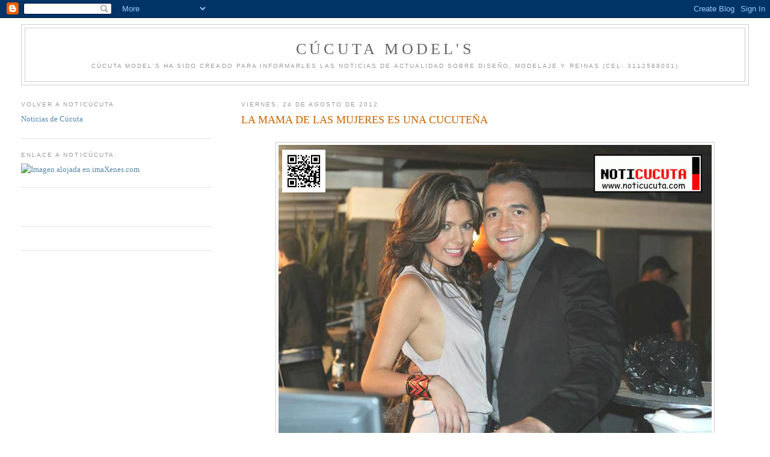

--- FILE ---
content_type: text/html; charset=UTF-8
request_url: https://cucuta-models.blogspot.com/2012/08/la-mama-de-las-mujeres-es-una-cucutena.html
body_size: 7635
content:
<!DOCTYPE html>
<html dir='ltr'>
<head>
<link href='https://www.blogger.com/static/v1/widgets/2944754296-widget_css_bundle.css' rel='stylesheet' type='text/css'/>
<meta content='text/html; charset=UTF-8' http-equiv='Content-Type'/>
<meta content='blogger' name='generator'/>
<link href='https://cucuta-models.blogspot.com/favicon.ico' rel='icon' type='image/x-icon'/>
<link href='http://cucuta-models.blogspot.com/2012/08/la-mama-de-las-mujeres-es-una-cucutena.html' rel='canonical'/>
<link rel="alternate" type="application/atom+xml" title="Cúcuta Model&#39;s - Atom" href="https://cucuta-models.blogspot.com/feeds/posts/default" />
<link rel="alternate" type="application/rss+xml" title="Cúcuta Model&#39;s - RSS" href="https://cucuta-models.blogspot.com/feeds/posts/default?alt=rss" />
<link rel="service.post" type="application/atom+xml" title="Cúcuta Model&#39;s - Atom" href="https://draft.blogger.com/feeds/7968634199153226715/posts/default" />

<link rel="alternate" type="application/atom+xml" title="Cúcuta Model&#39;s - Atom" href="https://cucuta-models.blogspot.com/feeds/4530798366117888070/comments/default" />
<!--Can't find substitution for tag [blog.ieCssRetrofitLinks]-->
<link href='https://blogger.googleusercontent.com/img/b/R29vZ2xl/AVvXsEjqV7bD_Tr74K2eGzc26P9sPpmoqcFtbDgrsnFZeP-fxucQx7YWL0I_K7xZOrFSgtaX2D9KE4QvO5eMvtMlAlLsvHn8Gcq_fOe5NLDGZX9_UQ0UOlhWoiDiaJ8Q1KsbL0Biu1ppMEx7tkm6/s1600/1.jpg' rel='image_src'/>
<meta content='http://cucuta-models.blogspot.com/2012/08/la-mama-de-las-mujeres-es-una-cucutena.html' property='og:url'/>
<meta content='LA MAMA DE LAS MUJERES ES UNA CUCUTEÑA' property='og:title'/>
<meta content='          Nuestra hermosa cucuteña Conchita Buendía modelo de la Productora Néstor Iván fue escogida como    la protagonista oficial del nue...' property='og:description'/>
<meta content='https://blogger.googleusercontent.com/img/b/R29vZ2xl/AVvXsEjqV7bD_Tr74K2eGzc26P9sPpmoqcFtbDgrsnFZeP-fxucQx7YWL0I_K7xZOrFSgtaX2D9KE4QvO5eMvtMlAlLsvHn8Gcq_fOe5NLDGZX9_UQ0UOlhWoiDiaJ8Q1KsbL0Biu1ppMEx7tkm6/w1200-h630-p-k-no-nu/1.jpg' property='og:image'/>
<title>Cúcuta Model's: LA MAMA DE LAS MUJERES ES UNA CUCUTEÑA</title>
<style id='page-skin-1' type='text/css'><!--
/*
-----------------------------------------------
Blogger Template Style
Name:     Minima Lefty Stretch
Date:     14 Jul 2006
----------------------------------------------- */
/* Use this with templates/template-twocol.html */
body {
background:#ffffff;
margin:0;
color:#333333;
font:x-small Georgia Serif;
font-size/* */:/**/small;
font-size: /**/small;
text-align: center;
}
a:link {
color:#5588aa;
text-decoration:none;
}
a:visited {
color:#999999;
text-decoration:none;
}
a:hover {
color:#cc6600;
text-decoration:underline;
}
a img {
border-width:0;
}
/* Header
-----------------------------------------------
*/
#header-wrapper {
margin:0 2% 10px;
border:1px solid #cccccc;
}
#header-inner {
background-position: center;
margin-left: auto;
margin-right: auto;
}
#header {
margin: 5px;
border: 1px solid #cccccc;
text-align: center;
color:#666666;
}
#header h1 {
margin:5px 5px 0;
padding:15px 20px .25em;
line-height:1.2em;
text-transform:uppercase;
letter-spacing:.2em;
font: normal normal 200% Georgia, Serif;
}
#header a {
color:#666666;
text-decoration:none;
}
#header a:hover {
color:#666666;
}
#header .description {
margin:0 5px 5px;
padding:0 20px 15px;
text-transform:uppercase;
letter-spacing:.2em;
line-height: 1.4em;
font: normal normal 78% 'Trebuchet MS', Trebuchet, Arial, Verdana, Sans-serif;
color: #999999;
}
#header img {
margin-left: auto;
margin-right: auto;
}
/* Outer-Wrapper
----------------------------------------------- */
#outer-wrapper {
margin:0;
padding:10px;
text-align:left;
font: normal normal 100% Georgia, Serif;
}
#main-wrapper {
margin-right: 2%;
width: 67%;
float: right;
display: inline;       /* fix for doubling margin in IE */
word-wrap: break-word; /* fix for long text breaking sidebar float in IE */
overflow: hidden;      /* fix for long non-text content breaking IE sidebar float */
}
#sidebar-wrapper {
margin-left: 2%;
width: 25%;
float: left;
display: inline;       /* fix for doubling margin in IE */
word-wrap: break-word; /* fix for long text breaking sidebar float in IE */
overflow: hidden;      /* fix for long non-text content breaking IE sidebar float */
}
/* Headings
----------------------------------------------- */
h2 {
margin:1.5em 0 .75em;
font:normal normal 78% 'Trebuchet MS',Trebuchet,Arial,Verdana,Sans-serif;
line-height: 1.4em;
text-transform:uppercase;
letter-spacing:.2em;
color:#999999;
}
/* Posts
-----------------------------------------------
*/
h2.date-header {
margin:1.5em 0 .5em;
}
.post {
margin:.5em 0 1.5em;
border-bottom:1px dotted #cccccc;
padding-bottom:1.5em;
}
.post h3 {
margin:.25em 0 0;
padding:0 0 4px;
font-size:140%;
font-weight:normal;
line-height:1.4em;
color:#cc6600;
}
.post h3 a, .post h3 a:visited, .post h3 strong {
display:block;
text-decoration:none;
color:#cc6600;
font-weight:normal;
}
.post h3 strong, .post h3 a:hover {
color:#333333;
}
.post-body {
margin:0 0 .75em;
line-height:1.6em;
}
.post-body blockquote {
line-height:1.3em;
}
.post-footer {
margin: .75em 0;
color:#999999;
text-transform:uppercase;
letter-spacing:.1em;
font: normal normal 78% 'Trebuchet MS', Trebuchet, Arial, Verdana, Sans-serif;
line-height: 1.4em;
}
.comment-link {
margin-left:.6em;
}
.post img, table.tr-caption-container {
padding:4px;
border:1px solid #cccccc;
}
.tr-caption-container img {
border: none;
padding: 0;
}
.post blockquote {
margin:1em 20px;
}
.post blockquote p {
margin:.75em 0;
}
/* Comments
----------------------------------------------- */
#comments h4 {
margin:1em 0;
font-weight: bold;
line-height: 1.4em;
text-transform:uppercase;
letter-spacing:.2em;
color: #999999;
}
#comments-block {
margin:1em 0 1.5em;
line-height:1.6em;
}
#comments-block .comment-author {
margin:.5em 0;
}
#comments-block .comment-body {
margin:.25em 0 0;
}
#comments-block .comment-footer {
margin:-.25em 0 2em;
line-height: 1.4em;
text-transform:uppercase;
letter-spacing:.1em;
}
#comments-block .comment-body p {
margin:0 0 .75em;
}
.deleted-comment {
font-style:italic;
color:gray;
}
.feed-links {
clear: both;
line-height: 2.5em;
}
#blog-pager-newer-link {
float: left;
}
#blog-pager-older-link {
float: right;
}
#blog-pager {
text-align: center;
}
/* Sidebar Content
----------------------------------------------- */
.sidebar {
color: #666666;
line-height: 1.5em;
}
.sidebar ul {
list-style:none;
margin:0 0 0;
padding:0 0 0;
}
.sidebar li {
margin:0;
padding-top:0;
padding-right:0;
padding-bottom:.25em;
padding-left:15px;
text-indent:-15px;
line-height:1.5em;
}
.sidebar .widget, .main .widget {
border-bottom:1px dotted #cccccc;
margin:0 0 1.5em;
padding:0 0 1.5em;
}
.main .Blog {
border-bottom-width: 0;
}
/* Profile
----------------------------------------------- */
.profile-img {
float: left;
margin-top: 0;
margin-right: 5px;
margin-bottom: 5px;
margin-left: 0;
padding: 4px;
border: 1px solid #cccccc;
}
.profile-data {
margin:0;
text-transform:uppercase;
letter-spacing:.1em;
font: normal normal 78% 'Trebuchet MS', Trebuchet, Arial, Verdana, Sans-serif;
color: #999999;
font-weight: bold;
line-height: 1.6em;
}
.profile-datablock {
margin:.5em 0 .5em;
}
.profile-textblock {
margin: 0.5em 0;
line-height: 1.6em;
}
.profile-link {
font: normal normal 78% 'Trebuchet MS', Trebuchet, Arial, Verdana, Sans-serif;
text-transform: uppercase;
letter-spacing: .1em;
}
/* Footer
----------------------------------------------- */
#footer {
width:660px;
clear:both;
margin:0 auto;
padding-top:15px;
line-height: 1.6em;
text-transform:uppercase;
letter-spacing:.1em;
text-align: center;
}

--></style>
<link href='https://draft.blogger.com/dyn-css/authorization.css?targetBlogID=7968634199153226715&amp;zx=b0d58443-a411-473b-b7f8-a991de5698de' media='none' onload='if(media!=&#39;all&#39;)media=&#39;all&#39;' rel='stylesheet'/><noscript><link href='https://draft.blogger.com/dyn-css/authorization.css?targetBlogID=7968634199153226715&amp;zx=b0d58443-a411-473b-b7f8-a991de5698de' rel='stylesheet'/></noscript>
<meta name='google-adsense-platform-account' content='ca-host-pub-1556223355139109'/>
<meta name='google-adsense-platform-domain' content='blogspot.com'/>

</head>
<body>
<div class='navbar section' id='navbar'><div class='widget Navbar' data-version='1' id='Navbar1'><script type="text/javascript">
    function setAttributeOnload(object, attribute, val) {
      if(window.addEventListener) {
        window.addEventListener('load',
          function(){ object[attribute] = val; }, false);
      } else {
        window.attachEvent('onload', function(){ object[attribute] = val; });
      }
    }
  </script>
<div id="navbar-iframe-container"></div>
<script type="text/javascript" src="https://apis.google.com/js/platform.js"></script>
<script type="text/javascript">
      gapi.load("gapi.iframes:gapi.iframes.style.bubble", function() {
        if (gapi.iframes && gapi.iframes.getContext) {
          gapi.iframes.getContext().openChild({
              url: 'https://draft.blogger.com/navbar/7968634199153226715?po\x3d4530798366117888070\x26origin\x3dhttps://cucuta-models.blogspot.com',
              where: document.getElementById("navbar-iframe-container"),
              id: "navbar-iframe"
          });
        }
      });
    </script><script type="text/javascript">
(function() {
var script = document.createElement('script');
script.type = 'text/javascript';
script.src = '//pagead2.googlesyndication.com/pagead/js/google_top_exp.js';
var head = document.getElementsByTagName('head')[0];
if (head) {
head.appendChild(script);
}})();
</script>
</div></div>
<div id='outer-wrapper'><div id='wrap2'>
<!-- skip links for text browsers -->
<span id='skiplinks' style='display:none;'>
<a href='#main'>skip to main </a> |
      <a href='#sidebar'>skip to sidebar</a>
</span>
<div id='header-wrapper'>
<div class='header section' id='header'><div class='widget Header' data-version='1' id='Header1'>
<div id='header-inner'>
<div class='titlewrapper'>
<h1 class='title'>
<a href='https://cucuta-models.blogspot.com/'>
Cúcuta Model's
</a>
</h1>
</div>
<div class='descriptionwrapper'>
<p class='description'><span>Cúcuta Model's ha sido creado para informarles las noticias de actualidad sobre Diseño, Modelaje y Reinas (Cel: 3112588001)</span></p>
</div>
</div>
</div></div>
</div>
<div id='content-wrapper'>
<div id='crosscol-wrapper' style='text-align:center'>
<div class='crosscol no-items section' id='crosscol'></div>
</div>
<div id='main-wrapper'>
<div class='main section' id='main'><div class='widget Blog' data-version='1' id='Blog1'>
<div class='blog-posts hfeed'>

          <div class="date-outer">
        
<h2 class='date-header'><span>viernes, 24 de agosto de 2012</span></h2>

          <div class="date-posts">
        
<div class='post-outer'>
<div class='post hentry uncustomized-post-template' itemprop='blogPost' itemscope='itemscope' itemtype='http://schema.org/BlogPosting'>
<meta content='https://blogger.googleusercontent.com/img/b/R29vZ2xl/AVvXsEjqV7bD_Tr74K2eGzc26P9sPpmoqcFtbDgrsnFZeP-fxucQx7YWL0I_K7xZOrFSgtaX2D9KE4QvO5eMvtMlAlLsvHn8Gcq_fOe5NLDGZX9_UQ0UOlhWoiDiaJ8Q1KsbL0Biu1ppMEx7tkm6/s1600/1.jpg' itemprop='image_url'/>
<meta content='7968634199153226715' itemprop='blogId'/>
<meta content='4530798366117888070' itemprop='postId'/>
<a name='4530798366117888070'></a>
<h3 class='post-title entry-title' itemprop='name'>
LA MAMA DE LAS MUJERES ES UNA CUCUTEÑA
</h3>
<div class='post-header'>
<div class='post-header-line-1'></div>
</div>
<div class='post-body entry-content' id='post-body-4530798366117888070' itemprop='description articleBody'>
<div class="separator" style="clear: both; text-align: center;">
<br /></div>
<div class="separator" style="clear: both; text-align: center;">
<a href="https://blogger.googleusercontent.com/img/b/R29vZ2xl/AVvXsEjqV7bD_Tr74K2eGzc26P9sPpmoqcFtbDgrsnFZeP-fxucQx7YWL0I_K7xZOrFSgtaX2D9KE4QvO5eMvtMlAlLsvHn8Gcq_fOe5NLDGZX9_UQ0UOlhWoiDiaJ8Q1KsbL0Biu1ppMEx7tkm6/s1600/1.jpg" imageanchor="1" style="margin-left: 1em; margin-right: 1em;"><img border="0" src="https://blogger.googleusercontent.com/img/b/R29vZ2xl/AVvXsEjqV7bD_Tr74K2eGzc26P9sPpmoqcFtbDgrsnFZeP-fxucQx7YWL0I_K7xZOrFSgtaX2D9KE4QvO5eMvtMlAlLsvHn8Gcq_fOe5NLDGZX9_UQ0UOlhWoiDiaJ8Q1KsbL0Biu1ppMEx7tkm6/s1600/1.jpg" /></a></div>
<br />
<br />
<div class="MsoNormal" style="text-align: justify;">
</div>
<div class="MsoNormal" style="margin-bottom: 0.0001pt;">
<div style="text-align: justify;">
<span style="font-family: Arial, sans-serif; font-size: 13.5pt;">Nuestra hermosa cucuteña Conchita Buendía modelo de la Productora Néstor
Iván fue escogida como&nbsp;</span><span style="font-family: Arial, sans-serif; font-size: 13.5pt;">&nbsp;</span><span style="font-family: Arial, sans-serif; font-size: 13.5pt;">la protagonista oficial del nuevo
videoclip</span><span style="font-family: Arial, sans-serif; font-size: 13.5pt;">&nbsp;</span><b><span style="font-family: Arial, sans-serif; font-size: 13.5pt;">&#8220;LA MAMÀ DE LAS MUJERES</span></b><span style="font-family: Arial, sans-serif; font-size: 13.5pt;">&#8221;</span><span style="font-family: Arial, sans-serif; font-size: 13.5pt;">&nbsp;</span><span style="font-family: Arial, sans-serif; font-size: 13.5pt;">&nbsp;del cantante vallenato Peter Manjarrez.</span><span style="font-family: 'Times New Roman', serif; font-size: 13.5pt;"><o:p></o:p></span></div>
</div>
<div class="MsoNormal" style="margin-bottom: 0.0001pt;">
<div style="text-align: justify;">
<br /></div>
</div>
<div class="MsoNormal" style="margin-bottom: 0.0001pt;">
<div style="text-align: justify;">
<span style="font-family: Arial, sans-serif; font-size: 13.5pt;">Grabado en un estudio de la ciudad de Bogotá, el video cuenta la historia
de amor entre&nbsp;</span><span style="font-family: Arial, sans-serif; font-size: 13.5pt;">&nbsp;</span><span style="font-family: Arial, sans-serif; font-size: 13.5pt;">una productora musical (conchita Buendía)
y el cantante (Peter Manjarrez) quienes se enamoran al transcurrir el tiempo de
la grabación de su nuevo cd, un video con mucho romanticismo y el toque de
ternura que caracteriza a nuestra conchita Buendía quien está conquistando a
grandes pasos la televisión colombiana, ha participado en diferentes&nbsp;</span><span style="font-family: Arial, sans-serif; font-size: 13.5pt;">&nbsp;</span><span style="font-family: Arial, sans-serif; font-size: 13.5pt;">telenovelas: el capo parte 2, las nueva serie las prepagos de teleset y fue
víctima de las bromas a los famosos&nbsp;</span><span style="font-family: Arial, sans-serif; font-size: 13.5pt;">&nbsp;</span><span style="font-family: Arial, sans-serif; font-size: 13.5pt;">de tú también caerás.</span><span style="font-family: 'Times New Roman', serif; font-size: 13.5pt;"><o:p></o:p></span></div>
</div>
<div class="MsoNormal" style="margin-bottom: 0.0001pt;">
<div style="text-align: justify;">
<br /></div>
</div>
<div class="MsoNormal" style="margin-bottom: 0.0001pt;">
<div style="text-align: justify;">
<span style="font-family: Arial, sans-serif; font-size: 13.5pt;">Conchita Buendía es una mujer enamorada de la vida, encantadora, luchadora,
romántica, excelente hija y súper entregada a su trabajo por ello sigue su
formación como actriz y presentadora; dedica dos horas diarias al trabajo de su
cuerpo acompañada de una dieta balanceada y mucha agua. Finalizando este año
vienen</span><span style="font-family: Arial, sans-serif; font-size: 13.5pt;">&nbsp;</span><a href="//www.blogger.com/blogger.g?blogID=8436306037510289259" name="_GoBack"></a><span style="font-family: Arial, sans-serif; font-size: 13.5pt;">&nbsp;muchos más éxitos
para nuestra cucuteña Conchita Buendía.&nbsp;</span><span style="font-family: 'Times New Roman', serif; font-size: 13.5pt;"><o:p></o:p></span></div>
</div>
<div class="MsoNormal" style="margin-bottom: 0.0001pt;">
<span style="font-family: Arial, sans-serif; font-size: 13.5pt;"><br /></span></div>
<br />
<div style='clear: both;'></div>
</div>
<div class='post-footer'>
<div class='post-footer-line post-footer-line-1'>
<span class='post-author vcard'>
Publicado por
<span class='fn' itemprop='author' itemscope='itemscope' itemtype='http://schema.org/Person'>
<span itemprop='name'>noticucuta.com</span>
</span>
</span>
<span class='post-timestamp'>
el
<meta content='http://cucuta-models.blogspot.com/2012/08/la-mama-de-las-mujeres-es-una-cucutena.html' itemprop='url'/>
<a class='timestamp-link' href='https://cucuta-models.blogspot.com/2012/08/la-mama-de-las-mujeres-es-una-cucutena.html' rel='bookmark' title='permanent link'><abbr class='published' itemprop='datePublished' title='2012-08-24T09:37:00-05:00'>viernes, agosto 24, 2012</abbr></a>
</span>
<span class='post-comment-link'>
</span>
<span class='post-icons'>
<span class='item-control blog-admin pid-86346216'>
<a href='https://draft.blogger.com/post-edit.g?blogID=7968634199153226715&postID=4530798366117888070&from=pencil' title='Editar entrada'>
<img alt='' class='icon-action' height='18' src='https://resources.blogblog.com/img/icon18_edit_allbkg.gif' width='18'/>
</a>
</span>
</span>
<div class='post-share-buttons goog-inline-block'>
<a class='goog-inline-block share-button sb-email' href='https://draft.blogger.com/share-post.g?blogID=7968634199153226715&postID=4530798366117888070&target=email' target='_blank' title='Enviar por correo electrónico'><span class='share-button-link-text'>Enviar por correo electrónico</span></a><a class='goog-inline-block share-button sb-blog' href='https://draft.blogger.com/share-post.g?blogID=7968634199153226715&postID=4530798366117888070&target=blog' onclick='window.open(this.href, "_blank", "height=270,width=475"); return false;' target='_blank' title='Escribe un blog'><span class='share-button-link-text'>Escribe un blog</span></a><a class='goog-inline-block share-button sb-twitter' href='https://draft.blogger.com/share-post.g?blogID=7968634199153226715&postID=4530798366117888070&target=twitter' target='_blank' title='Compartir en X'><span class='share-button-link-text'>Compartir en X</span></a><a class='goog-inline-block share-button sb-facebook' href='https://draft.blogger.com/share-post.g?blogID=7968634199153226715&postID=4530798366117888070&target=facebook' onclick='window.open(this.href, "_blank", "height=430,width=640"); return false;' target='_blank' title='Compartir con Facebook'><span class='share-button-link-text'>Compartir con Facebook</span></a><a class='goog-inline-block share-button sb-pinterest' href='https://draft.blogger.com/share-post.g?blogID=7968634199153226715&postID=4530798366117888070&target=pinterest' target='_blank' title='Compartir en Pinterest'><span class='share-button-link-text'>Compartir en Pinterest</span></a>
</div>
</div>
<div class='post-footer-line post-footer-line-2'>
<span class='post-labels'>
</span>
</div>
<div class='post-footer-line post-footer-line-3'>
<span class='post-location'>
</span>
</div>
</div>
</div>
<div class='comments' id='comments'>
<a name='comments'></a>
<h4>No hay comentarios:</h4>
<div id='Blog1_comments-block-wrapper'>
<dl class='avatar-comment-indent' id='comments-block'>
</dl>
</div>
<p class='comment-footer'>
<a href='https://draft.blogger.com/comment/fullpage/post/7968634199153226715/4530798366117888070' onclick=''>Publicar un comentario</a>
</p>
</div>
</div>

        </div></div>
      
</div>
<div class='blog-pager' id='blog-pager'>
<span id='blog-pager-newer-link'>
<a class='blog-pager-newer-link' href='https://cucuta-models.blogspot.com/2012/08/miss-occidente-venezuela-latina-2012.html' id='Blog1_blog-pager-newer-link' title='Entrada más reciente'>Entrada más reciente</a>
</span>
<span id='blog-pager-older-link'>
<a class='blog-pager-older-link' href='https://cucuta-models.blogspot.com/2012/08/una-nueva-oportunidad-para-valentina.html' id='Blog1_blog-pager-older-link' title='Entrada antigua'>Entrada antigua</a>
</span>
<a class='home-link' href='https://cucuta-models.blogspot.com/'>Inicio</a>
</div>
<div class='clear'></div>
<div class='post-feeds'>
<div class='feed-links'>
Suscribirse a:
<a class='feed-link' href='https://cucuta-models.blogspot.com/feeds/4530798366117888070/comments/default' target='_blank' type='application/atom+xml'>Enviar comentarios (Atom)</a>
</div>
</div>
</div></div>
</div>
<div id='sidebar-wrapper'>
<div class='sidebar section' id='sidebar'><div class='widget LinkList' data-version='1' id='LinkList1'>
<h2>Volver a Noticúcuta</h2>
<div class='widget-content'>
<ul>
<li><a href='http://www.noticucuta3.blogspot.com/'>Noticias de Cúcuta</a></li>
</ul>
<div class='clear'></div>
</div>
</div><div class='widget HTML' data-version='1' id='HTML3'>
<h2 class='title'>Enlace a Noticúcuta:</h2>
<div class='widget-content'>
<a href="http://noticucuta3.blogspot.com/" target="_blank"><img alt="Imagen alojada en imaXenes.com" src="https://lh3.googleusercontent.com/blogger_img_proxy/AEn0k_vVIXjCFnYY_GBNP2oVl9mRtwpz3OQ7LdgH2o2d73GTsQ2FuYqQEn-4b3wf_dhEw2ZiO4mr4wquAn-MMvki-xkIE9FdrVLki4ZF-kKv227oF-oWNcIbre4=s0-d"></a>
</div>
<div class='clear'></div>
</div><div class='widget HTML' data-version='1' id='HTML2'>
<div class='widget-content'>
<script src="//www.clocklink.com/embed.js"></script><script language="JavaScript" type="text/javascript">obj=new Object;obj.clockfile="5001-red.swf";obj.TimeZone="GMT-0500";obj.width=240;obj.height=20;obj.Place="";obj.DateFormat="DD-MM-YYYY";obj.wmode="transparent";showClock(obj);</script>
</div>
<div class='clear'></div>
</div><div class='widget HTML' data-version='1' id='HTML4'>
<div class='widget-content'>
<script src="//badge.facebook.com/badge/1147399987.366.21122943.js"></script><noscript><a href="http://www.facebook.com/people/Noticucuta-Puntocom/1147399987">Perfil de Facebook de Noticucuta Puntocom</a></noscript>
</div>
<div class='clear'></div>
</div></div>
</div>
<!-- spacer for skins that want sidebar and main to be the same height-->
<div class='clear'>&#160;</div>
</div>
<!-- end content-wrapper -->
<div id='footer-wrapper'>
<div class='footer section' id='footer'><div class='widget HTML' data-version='1' id='HTML1'>
<div class='widget-content'>
Cúcuta Model's - Blog&copy; 2008 | Plantilla: www.blogger.com | Diseño de: Edgar Alirio Alvarez Vargas - Celular: 3112588001
</div>
<div class='clear'></div>
</div></div>
</div>
</div></div>
<!-- end outer-wrapper -->

<script type="text/javascript" src="https://www.blogger.com/static/v1/widgets/2028843038-widgets.js"></script>
<script type='text/javascript'>
window['__wavt'] = 'AOuZoY5B9cDkv8Pmk3dSGT8qkxKKh2pvqA:1768871856497';_WidgetManager._Init('//draft.blogger.com/rearrange?blogID\x3d7968634199153226715','//cucuta-models.blogspot.com/2012/08/la-mama-de-las-mujeres-es-una-cucutena.html','7968634199153226715');
_WidgetManager._SetDataContext([{'name': 'blog', 'data': {'blogId': '7968634199153226715', 'title': 'C\xfacuta Model\x27s', 'url': 'https://cucuta-models.blogspot.com/2012/08/la-mama-de-las-mujeres-es-una-cucutena.html', 'canonicalUrl': 'http://cucuta-models.blogspot.com/2012/08/la-mama-de-las-mujeres-es-una-cucutena.html', 'homepageUrl': 'https://cucuta-models.blogspot.com/', 'searchUrl': 'https://cucuta-models.blogspot.com/search', 'canonicalHomepageUrl': 'http://cucuta-models.blogspot.com/', 'blogspotFaviconUrl': 'https://cucuta-models.blogspot.com/favicon.ico', 'bloggerUrl': 'https://draft.blogger.com', 'hasCustomDomain': false, 'httpsEnabled': true, 'enabledCommentProfileImages': true, 'gPlusViewType': 'FILTERED_POSTMOD', 'adultContent': false, 'analyticsAccountNumber': '', 'encoding': 'UTF-8', 'locale': 'es', 'localeUnderscoreDelimited': 'es', 'languageDirection': 'ltr', 'isPrivate': false, 'isMobile': false, 'isMobileRequest': false, 'mobileClass': '', 'isPrivateBlog': false, 'isDynamicViewsAvailable': true, 'feedLinks': '\x3clink rel\x3d\x22alternate\x22 type\x3d\x22application/atom+xml\x22 title\x3d\x22C\xfacuta Model\x26#39;s - Atom\x22 href\x3d\x22https://cucuta-models.blogspot.com/feeds/posts/default\x22 /\x3e\n\x3clink rel\x3d\x22alternate\x22 type\x3d\x22application/rss+xml\x22 title\x3d\x22C\xfacuta Model\x26#39;s - RSS\x22 href\x3d\x22https://cucuta-models.blogspot.com/feeds/posts/default?alt\x3drss\x22 /\x3e\n\x3clink rel\x3d\x22service.post\x22 type\x3d\x22application/atom+xml\x22 title\x3d\x22C\xfacuta Model\x26#39;s - Atom\x22 href\x3d\x22https://draft.blogger.com/feeds/7968634199153226715/posts/default\x22 /\x3e\n\n\x3clink rel\x3d\x22alternate\x22 type\x3d\x22application/atom+xml\x22 title\x3d\x22C\xfacuta Model\x26#39;s - Atom\x22 href\x3d\x22https://cucuta-models.blogspot.com/feeds/4530798366117888070/comments/default\x22 /\x3e\n', 'meTag': '', 'adsenseHostId': 'ca-host-pub-1556223355139109', 'adsenseHasAds': false, 'adsenseAutoAds': false, 'boqCommentIframeForm': true, 'loginRedirectParam': '', 'view': '', 'dynamicViewsCommentsSrc': '//www.blogblog.com/dynamicviews/4224c15c4e7c9321/js/comments.js', 'dynamicViewsScriptSrc': '//www.blogblog.com/dynamicviews/6e0d22adcfa5abea', 'plusOneApiSrc': 'https://apis.google.com/js/platform.js', 'disableGComments': true, 'interstitialAccepted': false, 'sharing': {'platforms': [{'name': 'Obtener enlace', 'key': 'link', 'shareMessage': 'Obtener enlace', 'target': ''}, {'name': 'Facebook', 'key': 'facebook', 'shareMessage': 'Compartir en Facebook', 'target': 'facebook'}, {'name': 'Escribe un blog', 'key': 'blogThis', 'shareMessage': 'Escribe un blog', 'target': 'blog'}, {'name': 'X', 'key': 'twitter', 'shareMessage': 'Compartir en X', 'target': 'twitter'}, {'name': 'Pinterest', 'key': 'pinterest', 'shareMessage': 'Compartir en Pinterest', 'target': 'pinterest'}, {'name': 'Correo electr\xf3nico', 'key': 'email', 'shareMessage': 'Correo electr\xf3nico', 'target': 'email'}], 'disableGooglePlus': true, 'googlePlusShareButtonWidth': 0, 'googlePlusBootstrap': '\x3cscript type\x3d\x22text/javascript\x22\x3ewindow.___gcfg \x3d {\x27lang\x27: \x27es\x27};\x3c/script\x3e'}, 'hasCustomJumpLinkMessage': false, 'jumpLinkMessage': 'Leer m\xe1s', 'pageType': 'item', 'postId': '4530798366117888070', 'postImageThumbnailUrl': 'https://blogger.googleusercontent.com/img/b/R29vZ2xl/AVvXsEjqV7bD_Tr74K2eGzc26P9sPpmoqcFtbDgrsnFZeP-fxucQx7YWL0I_K7xZOrFSgtaX2D9KE4QvO5eMvtMlAlLsvHn8Gcq_fOe5NLDGZX9_UQ0UOlhWoiDiaJ8Q1KsbL0Biu1ppMEx7tkm6/s72-c/1.jpg', 'postImageUrl': 'https://blogger.googleusercontent.com/img/b/R29vZ2xl/AVvXsEjqV7bD_Tr74K2eGzc26P9sPpmoqcFtbDgrsnFZeP-fxucQx7YWL0I_K7xZOrFSgtaX2D9KE4QvO5eMvtMlAlLsvHn8Gcq_fOe5NLDGZX9_UQ0UOlhWoiDiaJ8Q1KsbL0Biu1ppMEx7tkm6/s1600/1.jpg', 'pageName': 'LA MAMA DE LAS MUJERES ES UNA CUCUTE\xd1A', 'pageTitle': 'C\xfacuta Model\x27s: LA MAMA DE LAS MUJERES ES UNA CUCUTE\xd1A'}}, {'name': 'features', 'data': {}}, {'name': 'messages', 'data': {'edit': 'Editar', 'linkCopiedToClipboard': 'El enlace se ha copiado en el Portapapeles.', 'ok': 'Aceptar', 'postLink': 'Enlace de la entrada'}}, {'name': 'template', 'data': {'isResponsive': false, 'isAlternateRendering': false, 'isCustom': false}}, {'name': 'view', 'data': {'classic': {'name': 'classic', 'url': '?view\x3dclassic'}, 'flipcard': {'name': 'flipcard', 'url': '?view\x3dflipcard'}, 'magazine': {'name': 'magazine', 'url': '?view\x3dmagazine'}, 'mosaic': {'name': 'mosaic', 'url': '?view\x3dmosaic'}, 'sidebar': {'name': 'sidebar', 'url': '?view\x3dsidebar'}, 'snapshot': {'name': 'snapshot', 'url': '?view\x3dsnapshot'}, 'timeslide': {'name': 'timeslide', 'url': '?view\x3dtimeslide'}, 'isMobile': false, 'title': 'LA MAMA DE LAS MUJERES ES UNA CUCUTE\xd1A', 'description': '          Nuestra hermosa cucute\xf1a Conchita Buend\xeda modelo de la Productora N\xe9stor Iv\xe1n fue escogida como\xa0 \xa0 la protagonista oficial del nue...', 'featuredImage': 'https://blogger.googleusercontent.com/img/b/R29vZ2xl/AVvXsEjqV7bD_Tr74K2eGzc26P9sPpmoqcFtbDgrsnFZeP-fxucQx7YWL0I_K7xZOrFSgtaX2D9KE4QvO5eMvtMlAlLsvHn8Gcq_fOe5NLDGZX9_UQ0UOlhWoiDiaJ8Q1KsbL0Biu1ppMEx7tkm6/s1600/1.jpg', 'url': 'https://cucuta-models.blogspot.com/2012/08/la-mama-de-las-mujeres-es-una-cucutena.html', 'type': 'item', 'isSingleItem': true, 'isMultipleItems': false, 'isError': false, 'isPage': false, 'isPost': true, 'isHomepage': false, 'isArchive': false, 'isLabelSearch': false, 'postId': 4530798366117888070}}]);
_WidgetManager._RegisterWidget('_NavbarView', new _WidgetInfo('Navbar1', 'navbar', document.getElementById('Navbar1'), {}, 'displayModeFull'));
_WidgetManager._RegisterWidget('_HeaderView', new _WidgetInfo('Header1', 'header', document.getElementById('Header1'), {}, 'displayModeFull'));
_WidgetManager._RegisterWidget('_BlogView', new _WidgetInfo('Blog1', 'main', document.getElementById('Blog1'), {'cmtInteractionsEnabled': false, 'lightboxEnabled': true, 'lightboxModuleUrl': 'https://www.blogger.com/static/v1/jsbin/498020680-lbx__es.js', 'lightboxCssUrl': 'https://www.blogger.com/static/v1/v-css/828616780-lightbox_bundle.css'}, 'displayModeFull'));
_WidgetManager._RegisterWidget('_LinkListView', new _WidgetInfo('LinkList1', 'sidebar', document.getElementById('LinkList1'), {}, 'displayModeFull'));
_WidgetManager._RegisterWidget('_HTMLView', new _WidgetInfo('HTML3', 'sidebar', document.getElementById('HTML3'), {}, 'displayModeFull'));
_WidgetManager._RegisterWidget('_HTMLView', new _WidgetInfo('HTML2', 'sidebar', document.getElementById('HTML2'), {}, 'displayModeFull'));
_WidgetManager._RegisterWidget('_HTMLView', new _WidgetInfo('HTML4', 'sidebar', document.getElementById('HTML4'), {}, 'displayModeFull'));
_WidgetManager._RegisterWidget('_HTMLView', new _WidgetInfo('HTML1', 'footer', document.getElementById('HTML1'), {}, 'displayModeFull'));
</script>
</body>
</html>